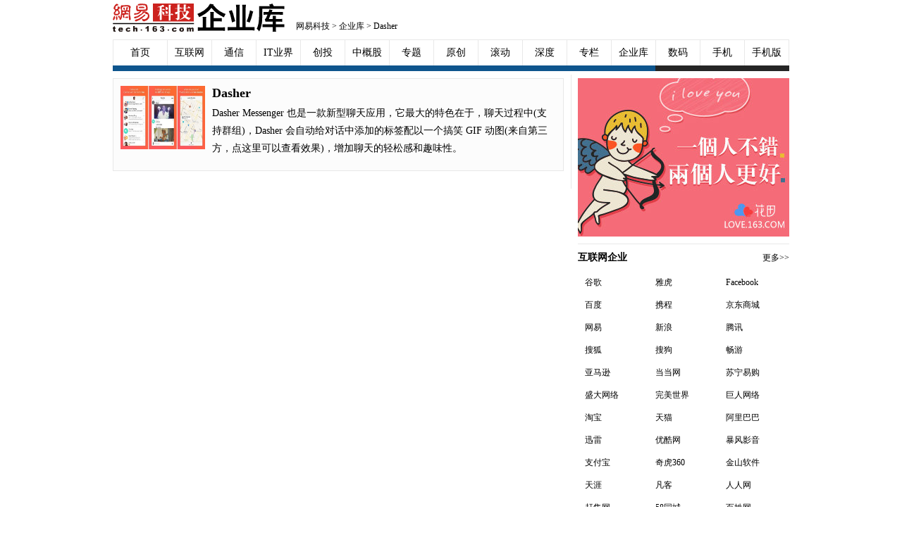

--- FILE ---
content_type: text/html; charset=utf-8
request_url: http://tech.163.com/special/dasher/
body_size: 9899
content:
<!DOCTYPE html PUBLIC "-//W3C//DTD XHTML 1.0 Transitional//EN" "http://www.w3.org/TR/xhtml1/DTD/xhtml1-transitional.dtd">
<html xmlns="http://www.w3.org/1999/xhtml">
<head>
	<title>Dasher Messenger|Dasher|聊天工具|聊天应用_企业库_网易科技</title>
	<meta name="keywords" content="Dasher Messenger|Dasher|新的聊天工具|聊天应用" />
	<meta name="description" content="Dasher Messenger 也是一款新型聊天应用，它最大的特色在于，聊天过程中(支持群组)，Dasher 会自动给对话中添加的标签配以一个搞笑 GIF 动图(来自第三方，点这里可以查看效果)，增加聊天的轻松感和趣味性。" />
<meta http-equiv="Content-Type" content="text/html; " />
<meta http-equiv="Content-Language" content="zh-CN" />
<meta name="robots" content="index, follow" />
<link rel="shortcut icon" href="favicon.ico" type="image/x-icon" />
<link rel="stylesheet" type="text/css" href="http://static.ws.126.net/pm/common/css/tech/kjqyk/base.css" />
<link rel="stylesheet" type="text/css" href="http://static.ws.126.net/pm/common/css/tech/kjqyk/list.css" />
<link rel="stylesheet" type="text/css" href="http://static.ws.126.net/pm/common/css/tech/kjqyk/news.css" />
<script src="http://ajax.googleapis.com/ajax/libs/jquery/1.8.2/jquery.min.js"></script>
<script src="http://static.ws.126.net/pm/common/js/tech/jquery.scrollTo-1.4.3.1-min.js"></script>
<script type="text/javascript">
	jQuery(document).ready(function($) {
		if(window.scrollY > 500) {
			$('#goToTop').css('display','block');
		}
		else
		{
			$('#goToTop').css('display','none');
		}
		$(window).scroll(function(){
			if(window.scrollY > 500) {
				$('#goToTop').css('display','block');
				$('#goToTop').fadeTo(5000, 1);
			}
			else {
				$('#goToTop').fadeOut(5000);
				$('#goToTop').css('display','none');
			}
		});
	});
</script>
<base target="_blank" />
</head>
<body>
<div id="top" class="container"> 
  <!-- navigator --> 
  <!-- global nav --> 
  <script>setTimeout(function(){if(document.body && document.body.innerHTML.length<170)document.location.href='http://tech.163.com/special/special.html'},50)</script> 
  <!-- global nav end -->
  <div class="channel">
    <h2> <a href="http://tech.163.com/"> <img height="40" width="244" alt="科技企业库_网易科技" src="http://static.ws.126.net/tech/2012/7/13/201207130838034d13c.png" /> </a> </h2>
    <h3> <a href="http://tech.163.com">网易科技</a> &gt; <a href="http://tech.163.com/company/">企业库</a> &gt; Dasher</h3>
  </div>
  <div class="channel_nav">
    <ul>
      <li><a href="http://tech.163.com/">首页</a></li>
      <li><a href="http://tech.163.com/internet/">互联网</a></li>
      <li><a href="http://tech.163.com/telecom/">通信</a></li>
      <li><a href="http://tech.163.com/it/">IT业界</a></li>
      <li><a href="http://tech.163.com/special/ntestmt/">创投</a></li>
      <li><a href="http://tech.163.com/cnstock/">中概股</a></li>
      <li><a href="http://tech.163.com/special/">专题</a></li>
      <li><a href="http://tech.163.com/special/0009rt/ycbd.html">原创</a></li>
      <li><a href="http://tech.163.com/latest/">滚动</a></li>
      <li><a href="http://tech.163.com/special/000925CD/Cover.html">深度</a></li>
      <li><a href="http://tech.163.com/special/column/">专栏</a></li>
      <li><a class="current" href="http://tech.163.com/company/">企业库</a></li>
      <li><a class="outer" href="http://digi.163.com/">数码</a></li>
      <li><a class="outer" href="http://mobile.163.com/">手机</a></li>
      <li><a class="outer" href="http://help.3g.163.com/">手机版</a></li>
    </ul>
    <div class="nav_blank"></div>
    <div class="nav_blank_right"></div>
  </div>
  <!-- navigator end -->
  <div class="area">
    <div class="colL">
      <div class="content_brief">
        <div class="company_logo">
        	          	<h1>
            	<img src="http://static.ws.126.net/tech/2014/7/9/201407091044305b8d3.jpg" alt="Dasher Messenger|Dasher|聊天工具|聊天应用" width="120" height="90" />
            	<span style="display:none">Dasher Messenger|Dasher|聊天工具|聊天应用</span>
            </h1>
       		        </div>
        <div class="brief">
        	<h2>Dasher</h2>
          <p>Dasher Messenger 也是一款新型聊天应用，它最大的特色在于，聊天过程中(支持群组)，Dasher 会自动给对话中添加的标签配以一个搞笑 GIF 动图(来自第三方，点这里可以查看效果)，增加聊天的轻松感和趣味性。</p>
        </div>
      </div>
            <div class="content"> 
        <!-- articles -->
        <div class="news">
          <ul>
                                  </ul>
        </div>
                <!-- articles end --> 
      </div>
    </div>
    <div class="colR">
        <style type="text/css">
.baike_ad1 {
    margin: 0 auto 10px;
    float: left;
    padding-bottom: 10px;
    display: block;
    width: 300px;
    border-bottom: solid 1px #E8E8E8;
    over-flow: hidden;
}
.baike_ad1 a {
    display: block;
    outline: none;
    border: none;
}
.baike_ad1 a img {
    width: 300px;
    height: 225px;
    border: none;
    outline: none;
}
</style>
<div id="baike_ad1" class="baike_ad1">
<a href="http://love.163.com/home?vendor=techqiyeku"><img src="http://static.ws.126.net/tech/2014/2/19/201402191816284a281.jpg" alt="来花田，谈恋爱" /></a>
</div>

    	<div class="techph">
        <h5 class="titlebar">
        	<span>互联网企业</span>
        	<span class="more"><a href="http://tech.163.com/company/">更多&gt;&gt;</a></span>
        </h5>
        <ul class="cplist">
                                              <li><a href="http://tech.163.com/company/google/">谷歌</a></li>
                          <li><a href="http://tech.163.com/company/yahoo/">雅虎</a></li>
                          <li><a href="http://tech.163.com/company/facebook/">Facebook</a></li>
                          <li><a href="http://tech.163.com/company/baidu/">百度</a></li>
                          <li><a href="http://tech.163.com/company/ctrip/">携程</a></li>
                          <li><a href="http://tech.163.com/company/360buy/">京东商城</a></li>
                          <li><a href="http://tech.163.com/company/netease/">网易</a></li>
                          <li><a href="http://tech.163.com/company/sina/">新浪</a></li>
                          <li><a href="http://tech.163.com/company/tencent/">腾讯</a></li>
                          <li><a href="http://tech.163.com/company/sohu/">搜狐</a></li>
                          <li><a href="http://tech.163.com/company/sogou/">搜狗</a></li>
                          <li><a href="http://tech.163.com/company/changyou/">畅游</a></li>
                          <li><a href="http://tech.163.com/company/amazon/">亚马逊</a></li>
                          <li><a href="http://tech.163.com/company/dangdang/">当当网</a></li>
                          <li><a href="http://tech.163.com/company/egou/">苏宁易购</a></li>
                          <li><a href="http://tech.163.com/company/snda/">盛大网络</a></li>
                          <li><a href="http://tech.163.com/company/wanmei/">完美世界</a></li>
                          <li><a href="http://tech.163.com/company/giant/">巨人网络</a></li>
                          <li><a href="http://tech.163.com/company/taobao/">淘宝</a></li>
                          <li><a href="http://tech.163.com/company/tmall/">天猫</a></li>
                          <li><a href="http://tech.163.com/company/alibaba/">阿里巴巴</a></li>
                          <li><a href="http://tech.163.com/company/xunlei/">迅雷</a></li>
                          <li><a href="http://tech.163.com/company/youku/">优酷网</a></li>
                          <li><a href="http://tech.163.com/company/baofeng/">暴风影音</a></li>
                          <li><a href="http://tech.163.com/company/alipay/">支付宝</a></li>
                          <li><a href="http://tech.163.com/company/360/">奇虎360</a></li>
                          <li><a href="http://tech.163.com/company/kingsoft/">金山软件</a></li>
                          <li><a href="http://tech.163.com/company/tianya/">天涯</a></li>
                          <li><a href="http://tech.163.com/company/vancl/">凡客</a></li>
                          <li><a href="http://tech.163.com/company/renren/">人人网</a></li>
                          <li><a href="http://tech.163.com/company/ganji/">赶集网</a></li>
                          <li><a href="http://tech.163.com/company/58/">58同城</a></li>
                          <li><a href="http://tech.163.com/company/baixing/">百姓网</a></li>
                          <li><a href="http://tech.163.com/company/zhaopin/">智联招聘</a></li>
                          <li><a href="http://tech.163.com/company/51job/">前程无忧</a></li>
                          <li><a href="http://tech.163.com/company/chinahr/">中华英才网</a></li>
                          <li><a href="http://tech.163.com/company/sfexpress/">顺丰</a></li>
                          <li><a href="http://tech.163.com/company/neworiental/">新东方</a></li>
                          <li><a href="http://tech.163.com/company/focusmedia/">分众传媒</a></li>
                          <li><a href="http://tech.163.com/company/twitter/">Twitter</a></li>
                          <li><a href="http://tech.163.com/company/groupon/">Groupon</a></li>
                          <li><a href="http://tech.163.com/company/ab/">动视暴雪</a></li>
                              </ul>
      </div>
      <div class="techph">
        <h5 class="titlebar">
        	<span>通信企业</span>
        	<span class="more"><a href="http://tech.163.com/company/">更多&gt;&gt;</a></span>
        </h5>
        <ul class="cplist">
                                              <li><a href="http://tech.163.com/company/10086/">中国移动</a></li>
                          <li><a href="http://tech.163.com/company/chinaunicom/">中国联通</a></li>
                          <li><a href="http://tech.163.com/company/chinatelecom/">中国电信</a></li>
                          <li><a href="http://tech.163.com/company/cisco/">思科</a></li>
                          <li><a href="http://tech.163.com/company/huawei/">华为</a></li>
                          <li><a href="http://tech.163.com/company/zte/">中兴通讯</a></li>
                          <li><a href="http://tech.163.com/company/htc/">HTC</a></li>
                          <li><a href="http://tech.163.com/company/nokia/">诺基亚</a></li>
                          <li><a href="http://tech.163.com/company/motorola/">摩托罗拉</a></li>
                          <li><a href="http://tech.163.com/company/rim/">RIM</a></li>
                          <li><a href="http://tech.163.com/company/meizu/">魅族</a></li>
                          <li><a href="http://tech.163.com/company/xiaomi/">小米科技</a></li>
                          <li><a href="http://tech.163.com/company/qualcomm/">高通</a></li>
                          <li><a href="http://tech.163.com/company/spreadtrum/">展讯通信</a></li>
                          <li><a href="http://tech.163.com/company/ericsson/">爱立信</a></li>
                          <li><a href="http://tech.163.com/company/nq/">网秦</a></li>
                          <li><a href="http://tech.163.com/company/bestv/">百视通</a></li>
                          <li><a href="http://tech.163.com/company/mtk/">联发科</a></li>
                              </ul>
      </div>
      <div class="techph">
        <h5 class="titlebar">
        	<span>IT企业</span>
        	<span class="more"><a href="http://tech.163.com/company/">更多&gt;&gt;</a></span>
        </h5>
        <ul class="cplist">
                                              <li><a href="http://tech.163.com/company/apple/">苹果</a></li>
                          <li><a href="http://tech.163.com/company/microsoft/">微软</a></li>
                          <li><a href="http://tech.163.com/company/intel/">英特尔</a></li>
                          <li><a href="http://tech.163.com/company/sony/">索尼</a></li>
                          <li><a href="http://tech.163.com/company/panasonic/">松下</a></li>
                          <li><a href="http://tech.163.com/company/samsung/">三星电子</a></li>
                          <li><a href="http://tech.163.com/company/ibm/">IBM</a></li>
                          <li><a href="http://tech.163.com/company/amd/">AMD</a></li>
                          <li><a href="http://tech.163.com/company/oracle/">甲骨文</a></li>
                          <li><a href="http://tech.163.com/company/lenovo/">联想</a></li>
                          <li><a href="http://tech.163.com/company/hp/">惠普</a></li>
                          <li><a href="http://tech.163.com/company/dell/">戴尔</a></li>
                          <li><a href="http://tech.163.com/company/acer/">宏碁</a></li>
                          <li><a href="http://tech.163.com/company/asus/">华硕</a></li>
                          <li><a href="http://tech.163.com/company/sharp/">夏普</a></li>
                          <li><a href="http://tech.163.com/company/foxconn/">富士康</a></li>
                          <li><a href="http://tech.163.com/company/suning/">苏宁电器</a></li>
                          <li><a href="http://tech.163.com/company/gome/">国美电器</a></li>
                          <li><a href="http://tech.163.com/company/haier/">海尔</a></li>
                          <li><a href="http://tech.163.com/company/midea/">美的</a></li>
                          <li><a href="http://tech.163.com/company/gree/">格力</a></li>
                          <li><a href="http://tech.163.com/company/hanwang/">汉王</a></li>
                          <li><a href="http://tech.163.com/company/skyworth/">创维</a></li>
                          <li><a href="http://tech.163.com/company/tcl/">TCL集团</a></li>
                          <li><a href="http://tech.163.com/company/lg/">LG集团</a></li>
                          <li><a href="http://tech.163.com/company/kodak/">柯达</a></li>
                          <li><a href="http://tech.163.com/company/canon/">佳能</a></li>
                              </ul>
      </div>
      <div class="techph">
        <h5 class="titlebar">
        	<span>知名产品</span>
        	<span class="more"><a href="http://tech.163.com/company/">更多&gt;&gt;</a></span>
        </h5>
        <ul class="cplist">
                                              <li><a href="http://tech.163.com/company/iphone5/">iPhone5</a></li>
                          <li><a href="http://tech.163.com/company/ios/">iOS</a></li>
                          <li><a href="http://tech.163.com/company/ipad/">iPad</a></li>
                          <li><a href="http://tech.163.com/company/iphone/">iPhone</a></li>
                          <li><a href="http://tech.163.com/company/appleskin/">苹果皮</a></li>
                          <li><a href="http://tech.163.com/company/android/">Android操作系统</a></li>
                          <li><a href="http://tech.163.com/company/glass/">谷歌眼镜</a></li>
                          <li><a href="http://tech.163.com/company/wp/">WP</a></li>
                          <li><a href="http://tech.163.com/company/office/">Office</a></li>
                          <li><a href="http://tech.163.com/company/windows/">Windows</a></li>
                          <li><a href="http://tech.163.com/company/xbox/">XBOX</a></li>
                          <li><a href="http://tech.163.com/company/3ds/">3DS</a></li>
                          <li><a href="http://tech.163.com/company/ps/">PlayStation</a></li>
                          <li><a href="http://tech.163.com/company/3g/">3G手机</a></li>
                          <li><a href="http://tech.163.com/company/360ttc/">360特供机</a></li>
                          <li><a href="http://tech.163.com/company/smartphone/">智能手机</a></li>
                          <li><a href="http://tech.163.com/company/kindle/">Kindle</a></li>
                          <li><a href="http://tech.163.com/company/ultrabook/">超极本</a></li>
                          <li><a href="http://tech.163.com/company/tablet/">平板电脑</a></li>
                          <li><a href="http://tech.163.com/company/weixin/">微信</a></li>
                          <li><a href="http://tech.163.com/company/feixin/">飞信</a></li>
                              </ul>
      </div>
      <div class="techph">
        <h5 class="titlebar"><span>科技新闻点击排行榜</span></h5>
        <ul class="periodlist">
                     <li  class="other" ><em>1</em><a href="http://tech.163.com/18/0110/07/D7P9T9FR00097U7R.html">让贾跃亭“倾家荡产”的FF91到底是个什么体验？</a>
          </li>
           <li  class="other" ><em>2</em><a href="http://tech.163.com/18/0111/01/D7R6JFOJ000998DO.html">三星宣布2月MWC发布Galaxy S9，折叠手机推迟到</a>
          </li>
           <li  class="other" ><em>3</em><a href="http://tech.163.com/18/0111/05/D7RL2FI500097U81.html">霍金：谁否定全球变暖，我花钱送他去金星看看</a>
          </li>
           <li ><em>4</em><a href="http://tech.163.com/18/0111/08/D7RSNJUU00097U7S.html">苹果大股东巴菲特：尽管库克劝我，可我不用iPho</a>
          </li>
           <li ><em>5</em><a href="http://tech.163.com/18/0111/03/D7RBQ1T4000998DN.html">陆奇：百度是中国的谷歌，AI纪元需要5G加速 </a>
          </li>
           <li ><em>6</em><a href="http://tech.163.com/18/0111/08/D7RVMSHF00099246.html">早报|巴菲特看衰比特币 iPhone X销量在华持续增</a>
          </li>
           <li ><em>7</em><a href="http://tech.163.com/18/0111/09/D7S0SC5D00097U7S.html">苹果iPhone再次爆炸 西班牙零售店人群紧急疏散</a>
          </li>
           <li ><em>8</em><a href="http://tech.163.com/18/0111/04/D7RFP20I000998DD.html">无人驾驶何时摆脱人类司机？最快今年</a>
          </li>
           <li ><em>9</em><a href="http://tech.163.com/18/0111/04/D7RGGFKI00097U81.html">努力多年，人类有望在2018年首次"看到"黑洞真容</a>
          </li>
           <li ><em>10</em><a href="http://tech.163.com/18/0111/07/D7RSBPK300097U7R.html">独家|对话张昭：2017年乐视影业很幸运</a>
          </li>
                  </ul>
      </div>
      <div class="techph">
        <h5 class="titlebar"><span>科技图集排行榜</span></h5>
        <ul class="periodlist">
                     <li  class="other" ><em>1</em><a href="http://tech.163.com/photoview/0AI20009/16233.html" alt="外媒评CES 2018目前为止最好玩有趣的新产品">外媒评CES 2018目前为止最好玩有趣的新产品</a>
          </li>
           <li  class="other" ><em>2</em><a href="http://tech.163.com/photoview/0AI20009/16238.html" alt="CES 2018第二天，网易科技带你逛汽车展馆">CES 2018第二天，网易科技带你逛汽车展馆</a>
          </li>
           <li  class="other" ><em>3</em><a href="http://tech.163.com/photoview/0AI20009/16231.html" alt="CES 2018第一天，网易科技带你逛展台">CES 2018第一天，网易科技带你逛展台</a>
          </li>
           <li ><em>4</em><a href="http://tech.163.com/photoview/0AI20009/16232.html" alt="网易小编CES上独家体验首发特斯拉Model 3">网易小编CES上独家体验首发特斯拉Model 3</a>
          </li>
           <li ><em>5</em><a href="http://tech.163.com/photoview/0AI20009/16234.html" alt="组图：2018年CES展会最可预见的7大科技趋势">组图：2018年CES展会最可预见的7大科技趋势</a>
          </li>
           <li ><em>6</em><a href="http://tech.163.com/photoview/0AI20009/16229.html" alt="网易科技独家试乘贾跃亭FF 91精彩图集">网易科技独家试乘贾跃亭FF 91精彩图集</a>
          </li>
           <li ><em>7</em><a href="http://tech.163.com/photoview/0AI20009/16230.html" alt="小编已到拉斯维加斯，开始前方探馆">小编已到拉斯维加斯，开始前方探馆</a>
          </li>
           <li ><em>8</em><a href="http://tech.163.com/photoview/0AI20009/16162.html" alt="马云和赵薇只见了十面？别闹，至少十二次">马云和赵薇只见了十面？别闹，至少十二次</a>
          </li>
           <li ><em>9</em><a href="http://tech.163.com/photoview/0AI20009/11923.html" alt="盘点世界上最有趣的创意住宅">盘点世界上最有趣的创意住宅</a>
          </li>
           <li ><em>10</em><a href="http://tech.163.com/photoview/0AI20009/11925.html" alt="盘点十大最怪异联网智能设备">盘点十大最怪异联网智能设备</a>
          </li>
                  </ul>
      </div>
      <div class="techph">
        <h5 class="titlebar"><span>最新科技新闻</span></h5>
        <ul class="periodlist" style="list-style:circle">
                                        <li style="background: url(http://static.ws.126.net/finance/img09/sy1215/bg_n.png) no-repeat scroll -367px -484px transparent;clear: both;line-height: 21px;padding-left: 9px;"><a href="http://tech.163.com/18/0111/13/D7SEMHFD00097U7R.html">商务部回应蚂蚁金服并购受阻：有关国家设置玻璃</a></li>
                    <li style="background: url(http://static.ws.126.net/finance/img09/sy1215/bg_n.png) no-repeat scroll -367px -484px transparent;clear: both;line-height: 21px;padding-left: 9px;"><a href="http://tech.163.com/18/0111/13/D7SEE98U00097U7R.html">易到：调整为三大车型 全国接入出租车</a></li>
                    <li style="background: url(http://static.ws.126.net/finance/img09/sy1215/bg_n.png) no-repeat scroll -367px -484px transparent;clear: both;line-height: 21px;padding-left: 9px;"><a href="http://tech.163.com/18/0111/13/D7SE2V6900097U7R.html">乐视大厦再遭围堵 供应商为还债抵押房车</a></li>
                    <li style="background: url(http://static.ws.126.net/finance/img09/sy1215/bg_n.png) no-repeat scroll -367px -484px transparent;clear: both;line-height: 21px;padding-left: 9px;"><a href="http://tech.163.com/18/0111/11/D7S9QCTJ00097U7S.html">华为诉三星侵犯知识产权案一审宣判：华为胜诉</a></li>
                    <li style="background: url(http://static.ws.126.net/finance/img09/sy1215/bg_n.png) no-repeat scroll -367px -484px transparent;clear: both;line-height: 21px;padding-left: 9px;"><a href="http://tech.163.com/18/0111/11/D7S8THBE00097U7T.html">俄国防部计算机或转用国产操作系统:加强网络安</a></li>
                    <li style="background: url(http://static.ws.126.net/finance/img09/sy1215/bg_n.png) no-repeat scroll -367px -484px transparent;clear: both;line-height: 21px;padding-left: 9px;"><a href="http://tech.163.com/18/0111/11/D7S8QN3M00097U7R.html">即将上线，滴滴出行已在墨西哥招聘员工和司机</a></li>
                    <li style="background: url(http://static.ws.126.net/finance/img09/sy1215/bg_n.png) no-repeat scroll -367px -484px transparent;clear: both;line-height: 21px;padding-left: 9px;"><a href="http://tech.163.com/18/0111/11/D7S8B61600097U7S.html">韩150名消费者集体告苹果，要求赔偿每人220万韩</a></li>
                    <li style="background: url(http://static.ws.126.net/finance/img09/sy1215/bg_n.png) no-repeat scroll -367px -484px transparent;clear: both;line-height: 21px;padding-left: 9px;"><a href="http://tech.163.com/18/0111/11/D7S7R4HT00097U7T.html">CES新产品众多，可有媒体吐槽很多是可有可无的</a></li>
                    <li style="background: url(http://static.ws.126.net/finance/img09/sy1215/bg_n.png) no-repeat scroll -367px -484px transparent;clear: both;line-height: 21px;padding-left: 9px;"><a href="http://tech.163.com/18/0111/10/D7S6QOBR00097U7S.html">苹果手机单台利润高达151美元，是国产品牌近14</a></li>
                    <li style="background: url(http://static.ws.126.net/finance/img09/sy1215/bg_n.png) no-repeat scroll -367px -484px transparent;clear: both;line-height: 21px;padding-left: 9px;"><a href="http://tech.163.com/18/0111/10/D7S5T36900097U7S.html">华为员工东莞住房精装修每平8500元 10年后能上</a></li>
                  </ul>
      </div>
    </div>
  </div>
  <!-- foot navigator -->
  <div class="channel_end"> <span class="channel_end_link"> <a class="firstNode" href="http://www.163.com/" rel="nofollow">网易首页</a> - <a href="http://news.163.com/" rel="nofollow">新闻</a> - <a href="http://sports.163.com/" rel="nofollow">体育</a> - <a href="http://ent.163.com/" rel="nofollow">娱乐</a> - <a href="http://money.163.com/" rel="nofollow">财经</a> - <a href="http://auto.163.com/" rel="nofollow">汽车</a> - <a href="http://tech.163.com" rel="nofollow">科技</a> - <a href="http://digi.163.com/" rel="nofollow">数码</a> - <a href="http://mobile.163.com/" rel="nofollow">手机</a> - <a href="http://lady.163.com/" rel="nofollow">女人</a> - <a href="http://house.163.com/" rel="nofollow">房产</a> - <a href="http://game.163.com/" rel="nofollow">游戏</a> - <a href="http://book.163.com/" rel="nofollow">读书</a> - <a href="http://edu.163.com/" rel="nofollow">教育</a> - <a href="http://travel.163.com/" rel="nofollow">旅游</a> - <a href="http://bbs.163.com/" rel="nofollow">论坛</a> - <a href="http://v.163.com/" rel="nofollow">视频</a> - <a href="http://blog.163.com/blogs/" rel="nofollow">博客</a> - <a href="http://t.163.com/" rel="nofollow">微博</a> - <a href="http://help.3g.163.com/" rel="nofollow">手机版</a> </span> <span class="channel_end_top"> <a href="#top" target="_self" rel="nofollow">返回顶部&uarr;</a> </span> </div>
  <!-- foot navigator end -->
  <div class="foot">
    <div class="text"> <a rel="nofollow" href="http://tech.163.com/special/d/00091M9L/draftad1.html">主编信箱</a> <a rel="nofollow" href="http://tech.163.com/special/d/00091M9L/draftad1.html">频道热线电话</a> <a rel="nofollow" href="http://t.163.com/zt/feedback">意见反馈</a> <a href="http://tech.163.com/sitemap.html">频道站点地图</a> <a href="http://tech.163.com/sitemap.xml">(XML)</a> </div>
    <a rel="nofollow" href="http://corp.163.com/">About NetEase</a> - <a rel="nofollow" href="http://gb.corp.163.com/gb/about/overview.html">公司简介</a> - <a rel="nofollow" href="http://gb.corp.163.com/gb/contactus.html">联系方法</a> - <a rel="nofollow" href="http://corp.163.com/gb/job/job.html">招聘信息</a> - <a rel="nofollow" href="http://help.163.com/">客户服务</a> - <a rel="nofollow" href="http://gb.corp.163.com/gb/legal.html">隐私政策</a> - <a rel="nofollow" href="http://emarketing.biz.163.com/">网络营销</a> - <a rel="nofollow" href="http://sitemap.163.com/">网站地图</a> <br />
    网易公司版权所有 <br />
    <span class="cRed">&copy;1997-2012</span>
    <div id="goToTop" style="left: 1189.5px;"><a onclick="jQuery.scrollTo('#top',800)">回到顶部</a></div>
  </div>  
</div>
<!-- JiaThis Button BEGIN -->
<script type="text/javascript" >
var jiathis_config={
  siteNum:6,
  sm:"qzone,tsina,tqq,renren,douban,t163",
  summary:"",
  boldNum:0,
  showClose:false,
  hideMore:true
}
</script>
<script type="text/javascript" src="http://v3.jiathis.com/code_mini/jiathis_r.js?btn=r3.gif&move=0" charset="utf-8"></script>
<!-- JiaThis Button END -->
<script>!function(n){function t(){}function i(){var n=Math.round((+new Date-A)/1e3);return 0>n?0:n}function e(n){var t=n.className,i=l(n),e={script:1,style:1,link:1,img:1,hr:1,br:1},a=!0;return e[i]?a=!1:/blank\d/.test(t)&&(a=!1),a}function a(t){g||(v&&window._ntes_sendInfo?(n.each(b,function(n,t){u(t)}),g=!0):b.push(t)),g&&u(t)}function r(n){return 10>n?n.toString():n>62?"z":String.fromCharCode(n+(36>n?55:61))}function o(n,t){if(!t)return n;var i=n.length-1,e=n.charCodeAt(i);return 58>e?e-=48:91>e?e-=55:123>e&&(e-=61),n.substr(0,i)+r(e+t)}function c(n,t,i){t&&t.setAttribute((i?"_":"")+"jcid",n)}function f(n){if(n){var t=this.getAttribute("href")||"";m++;var e="/ntes_p?"+p+"&_nct="+i()+"&_nah="+escape(t)+"&_nat={id}_"+n;a(e)}}function u(n){_ntes_sendInfo("jc",_ntes_src_addr+n.replace("{id}",v))}function s(n,t,i){for(var e=0,a={a:1,area:1};!a[l(n)]&&!(i=n.getAttribute("_jcid"));)if(n=n.parentNode,!n.tagName||e++>5)return;var r=n;if(!i)for(;n&&n!=t&&!(i=n.getAttribute("jcid"));)n=n.parentNode;r&&i&&f.call(r,i)}function l(n){return n.tagName.toLowerCase()}function d(t,i,e){if("iframe"!=l(t))i(t,e);else{var a,r=h(t),o=function(){if("function"==typeof a&&a.call(this),r=h(t)){var o=r.body;n(o).addEvent("click",function(n){var t=n.target;s(t,o)}),i(o,e)}};r&&/^http/.test(r.location.href)?o():t.attachEvent?t.attachEvent("onload",o):(a=t.onload,t.onload=o)}}function h(n){var t;try{t=n.contentDocument}catch(i){}if(!t&&n.contentWindow){try{var e=n.contentWindow.document;"object"==typeof e&&(t=e)}catch(i){}if(!t)return null}var a=1;try{t.location&&(a=0)}catch(i){}return a?null:t}var v,_,p="_nacc=siteclick&_npurl="+escape(document.URL),m=0,g=!1,b=[],y=document.body,w=n(window),E=window.performance,A=E&&E.timing?E.timing.connectStart:+new Date,j=[function(n,t,i){c(n+r(i.start||1),t,i.all)},function(t,i,e){var a=e.start||1;n("a",i).each(function(n,i){c(t+r(a++),i)})},function(t,i,a){for(var o=1,f=a.level||1,u=[i],s=0;f>s;s++){var d=[];n.each(u,function(t,i){var a=0;"a"==l(i)||/ntes-nav-select/.test(i.className)||n.each(i.children,function(n,t){e(t)&&(d.push(t),a++)}),a||d.push(i)}),u=d}n.each(u,function(n,i){c(t+r(o++),i)})},function(t,i){var e=n(">form",i);e[0]&&e.addEvent("submit",function(){f.call(this,t+"1")})},function(t,i,e){var a=n(e.h,i),o=n(e.b,i);if(a&&o){var f=e.step||10,u=2;c(t+"1",i),a.each(function(n,i){c(t+r(u+n*f),i)}),o.each(function(n,i){c(t+r(u+n*f+1),i)})}},function(t,i,a){var o=a.union||"",f={};if(/^[\s\d,]+$/.test(o)){var u=0;n.each(o.split(/\s*,\s*/),function(n,t){if(t=parseInt(t))for(var i=0;t>i;i++)f[u++]=n})}var s=2;c(t+"1",i);var l=parseInt(a.step)||10,d=n(a.h,i);if(d&&h){n.each(d,function(n,i){c(t+r(n*l+s),i)});var h=n(a.b,i);n.each(h,function(i,a){var o=i*l+s+1,u=a.children;if(0==u.length)u=[a];else for(;1==u.length;)u=u[0].children;var d=0;n.each(u,function(n,i){e(i)&&("undefined"!=typeof f[n]&&(d=f[n]),c(t+r(o+d),i),d++)})})}}];t.prototype={init:function(t,e){t&&5==t.length&&(v=t),_||(_=Math.random()<(e||.1),_&&(n("body").addEvent("click",function(n){s(n.target,y)}),n.ready(function(){function n(){t&&(a("/ntes_u?"+t+"&_nct="+i()+"&_mcn="+m+e),t=0)}var t=p+"&_nch={id}",e="",r="&_msl="+i();w.addEvent("load",function(){e="&_msl="+i()}),a("/ntes_u?"+t+r),w.addEvent("beforeunload",n);var o=navigator.userAgent.toLowerCase();!/compatible/.test(o)&&/firefox/.test(o)&&w.addEvent("unload",n)}),this.retain&&this.area(y,this.retain)))},area:function(t,i){var e=this,a=function(n,t){e.area(n,t)};for(var r in i){var o=i[r],c=0;/(.*?)\*$/.test(r)&&(r=RegExp.$1,c=1);var f=r?/^#/.test(r)?n(r):n(r,t):[t];n.util.isArray(f)||(f=[f]);for(var u=0;u<f.length;u++){var s=c?o[0]:o[u];if(s&&f[u])if(s.i)for(var l=s.s||1,h=0;l>h;h++)s.j=h,this.zone(f[u+h],s);else d(f[u],a,s)}}},zone:function(t,i){var e=o(i.i,i.j),a=j[i.f||0],r=i.p||{};t&&a&&(r.dyn?n(t).addEvent("mouseover",function(){for(var n,i=t.children[0];i&&(n=i.children[0]);)i=n;i&&!i.getAttribute("jdyn")&&(a(e,t,r),i.setAttribute("jdyn",1))}):d(t,function(n){a(e,n,r)}))},batch:function(n){_?this.area(y,n):this.retain=n}},window._aCM=new t}(NTES),function(){_aCM.init("kjp02"),setTimeout(function(){_aCM.batch({">.jiathis_style":[{"":[{"":[{i:"111"}]}]},{"":[{"":[{i:"211"}]}]}],".NTES-nav":[{">.nav-link":[{"":[{i:"311",f:1,p:{dyn:1}}]}],">.rightCon":[{"":[{i:"321"}]}],">.NTES-nav-rss":[{"":[{i:"331"}]}]}],".channel":[{">h2":[{"":[{i:"411",f:1}]}],">h3":[{"":[{i:"421",f:1}]}]}],".channel_nav":[{"":[{"":[{i:"511",f:1}]}]}],".area":[{".submenu":[{li:[{i:"611",s:4}]}],".content":[{li:[{i:"621"},{i:"623"},{i:"625"},{i:"627"},{i:"629"},{i:"62B"},{i:"62D"},{i:"62F"},{i:"62H"},{i:"62J"},{i:"62L"},{i:"62N"},{i:"62P"},{i:"62R"},{i:"62T"}],".f_center":[0,{i:"622"}],"ul>p":[0,0,0,0,{i:"624"},0,0,{i:"626"},0,{i:"628"},0,{i:"62A"},0,0,{i:"62C"},0,0,{i:"62E"},0,{i:"62G"},0,{i:"62I"},0,0,{i:"62K"},0,0,0,{i:"62M"},0,0,{i:"62O"},0,{i:"62Q"},0,0,{i:"62S"},0,{i:"62U"}],">.pages":[{i:"62V",f:1}]}],"#baike_ad1":[{"":[{i:"631",f:1}]}],".techph":[{".more":[{i:"641",f:1}],li:[{i:"642",s:42}]},{".more":[{i:"651",f:1}],li:[{i:"652",s:18}]},{".more":[{i:"661",f:1}],li:[{i:"662",s:27}]},{".more":[{i:"671",f:1}],li:[{i:"672",s:21}]},{".other":[{i:"681",s:3}],li:[0,0,0,{i:"684"},{i:"685"},{i:"686"},{i:"687"},{i:"688"},{i:"689"},{i:"68A"}]},{".other":[{i:"691",s:3}],li:[0,0,0,{i:"694"},{i:"695"},{i:"696"},{i:"697"},{i:"698"},{i:"699"},{i:"69A"}]},{li:[{i:"6A1",s:10}]}]}],".channel_end":[{">.channel_end_link":[{"":[{i:"711",f:1}]}],">.channel_end_top":[{"":[{i:"721",f:1}]}]}],".foot":[{"":[{"":[{i:"811",f:1}]}]}]})},50)}();</script>

<!-- START WRating v1.0 --> 
<script type="text/javascript" src="http://163.wrating.com/a1.js"></script> 
<script type="text/javascript">
	var vjAcc = "860010-0508010000";
	var wrUrl = "http://163.wrating.com/";
	vjTrack("");
</script>
<noscript>
<img alt="" src="http://163.wrating.com/a.gif?a=&amp;c=860010-0508010000" width="1" height="1" />
</noscript>
<!-- END WRating v1.0 --> 
<script src="http://analytics.163.com/ntes.js" type="text/javascript" language="JavaScript"></script> 
<script language="JavaScript" type="text/javascript">
	_ntes_nacc = "tech"; //站点ID。
	neteaseTracker();
</script>
</body>
</html>


--- FILE ---
content_type: text/css
request_url: http://static.ws.126.net/pm/common/css/tech/kjqyk/base.css
body_size: 968
content:
@charset "utf-8";

body, div, dl, dt, dd, ul, ol, li, h1, h2, h3, h4, h5, h6, pre, form, fieldset, input, textarea, blockquote {
    margin: 0 auto;
    padding: 0;
}

body {
    background: none repeat scroll 0 0 #FFFFFF;
    font-family: "Microsoft YaHei", "SimSun", serif, Arial;
    font-size: 12px;
    text-align: center;
	color: #000000;
}

a {
	border: 0 none;
	outline: 0 none;
	text-decoration: none;
	color: #000000;
}

img {
	border: 0 none;
	outline: 0 none;
}

a:hover {
	color: #BA2636;
}

.NTES-nav .left {
	float: left;
}

.NTES-nav span.link-item-more {
	z-index: 99;
}

.NTES-nav .left a {
	color: #2B2B2B;
	font-family: "Microsoft YaHei", "SimSun", serif, Arial;
}

.container {
	position: relative;
	width: 960px;
}

.channel {
	position: relative;
	float: left;
	width: 100%;
	padding: 5px 0;
}

.channel h1 {
	width:244px;
	height:40px;
	float: left;
}

.channel h2 {
	float: left;
    font-size: 12px;
    font-weight: normal;
    margin: 24px 0 0 16px;
}

.channel_nav {
	width: 100%;
	position: relative;
	float: left;
	padding: 5px 0;
}

.channel_nav ul {
	width: 100%;
	overflow: hidden;
	margin: 0 auto;
}

.channel_nav ul li {
	display: inline;
}

.channel_nav ul li a {
	height: 36px;
	width: 62px;
	border-top: solid 1px #E8E8E8;
	border-right: solid 1px #E8E8E8;
	list-style: none;
	float: left;
	display: block;
	line-height: 36px;
	font-size: 14px;
}

.channel_nav ul li:first-child a {
	border-left: solid 1px #E8E8E8;
	width: 76px;
}

.channel_nav ul li a:hover, .channel_nav ul li a.current:hover {
	background: none top left scroll no-repeat #0E558D;
	color: #FFFFFF;
}

.channel_nav ul li a.current {
	background: url("http://img1.cache.netease.com/pm/common/image/tech/kjqyk/nav.png") no-repeat scroll center bottom transparent;
}

.channel_nav ul li a.outer:hover {
	background: none top left scroll no-repeat #252525;
	color: #FFFFFF;
}

.channel_nav .nav_blank {
	background: none top left scroll no-repeat #0E558D;
	height: 8px;
	width: 770px;
	float: left;
}

.channel_nav .nav_blank_right {
	background: none no-repeat scroll left top #252525;
    float: left;
    height: 8px;
    width: 190px;
}

.channel_end {
	background: none top left scroll no-repeat #F1F1F1;
	width: 100%;
	height: 42px;
	line-height: 42px;
	position: relative;
	float: left;
	margin-top: 5px;
}

.channel_end_top {
	border-left: solid 1px #8C8C8C;
	padding: 0 12px;
	margin-left: 12px;
	height: 32px;
	line-height: 32px;
	display: inline-block;
}

.foot {
	background: none top left scroll no-repeat #333333;
	width: 100%;
	padding: 15px 0;
	color: #FFFFFF;
	line-height: 25px;
	position: relative;
	float: left;
}

.foot a {
	color: #FFFFFF;
}

.foot a:hover {
	color: #BA2636;
}

--- FILE ---
content_type: text/css
request_url: http://static.ws.126.net/pm/common/css/tech/kjqyk/list.css
body_size: 899
content:
@charset "utf-8";

.area {
	width: 100%;
	position: relative;
	float: left;
	clear: both;
}

.colL {
	float: left;
	width: 650px;
	height: 100%;
	border-right: solid 1px #E8E8E8;
	padding: 5px 0;
}

.colR {
	float: right;
	width: 300px;
	height: 100%;
	padding: 5px 0;
}

.content_nav {
	background-color: #FCFCFC;
    float: left;
    padding: 5px 10px;
    position: relative;
}

.content_nav ul {
	width: 100%;
	overflow: hidden;
	margin: 0 auto;
}

.content_nav ul li {
	display: inline;
	overflow: hidden;
}

.content_nav ul li a {
	background: none repeat scroll 0 0 #FCFCFC;
    border-left: 1px solid #E8E8E8;
    display: block;
    float: left;
    font-size: 14px;
    height: 28px;
    line-height: 28px;
    list-style: none outside none;
    width: 23px;
}

.content_nav ul li:first-child a {
	border-left: 0 none;
}

.content {
	width: 100%;
	position: relative;
	float: left;
}

.content .loader {
	position: relative;
	padding: 10px 0;
}

.content .loader img {
	border: 0 none;
	outline: 0 none;
}

.content .loader span {
	padding-top: 16px;
	display: block;
}

.content .origin {
	background: none repeat scroll 0 0 #FCFCFC;
    float: left;
    padding: 10px 0;
    position: relative;
    text-align: left;
    width: 100%;
}

.content .origin ul {
	margin: 0 auto;
    overflow: hidden;
    width: 100%;
}

.content .origin ul li {
	display: inline-block;
    float: left;
    height: 36px;
    line-height: 36px;
    list-style: none outside none;
    padding-left: 10px;
    width: 100px;
	overflow: hidden;
}

.content .origin ul li a {
	border: 0 none;
    color: #000000;
    outline: 0 none;
    text-decoration: none;
}

.content .origin ul li a:hover {
	color: #BA2636;
}

.link {
	position: relative;
	float: left;
	width: 99%;
	padding: 5px 0;
	border-top: dotted 1px #E8E8E8;
}

.link:first-child {
	border: 0 none;
}

.link .link_alpha {
	float: left;
	width: 60px;
	text-align: center;
	padding: 10px 0;
	height: 100%;
	font-size: 18px;
	font-family: "Lucida Handwriting", Verdana, Arial;
	color: #333333;
}

.link .link_content {
	float: right;
	width: 560px;
	text-align: left;
	background: none repeat scroll 0 0 #FCFCFC;
	padding: 0 10px;
}

.link .link_content ul {
	width: 100%;
	overflow: hidden;
	margin: 0 auto;
}

.link .link_content ul li {
	display: inline-block;
	height: 36px;
	width: 100px;
	list-style: none;
	float: left;
	line-height: 36px;
	padding-left: 10px;
	overflow: hidden;
}

.link .link_content ul li a:hover {
	color: #BA2636;
}

.techph {
	position: relative;
	float: left;
    text-align: left;
	padding-bottom: 10px;
}

.techph ul {
	width: 100%;
	overflow: hidden;
	margin: 0 auto;
}

.techph ul li {
	display: inline-block;
	height: 25px;
	list-style: none;
	float: left;
	line-height: 25px;
	padding-left: 10px;
    width: 100%;
	overflow: hidden;
}

.techph ul li em {
	background: none repeat scroll 0 0 #BBC6CC;
    color: #FFFFFF;
    display: block;
    font-style: normal;
    height: 16px;
    line-height: 16px;
    text-align: center;
    width: 16px;
	margin: 4px 5px 0 -10px;
	float: left;
}


.techph ul li.other em {
	background: none repeat scroll 0 0 #5AABD5;
}

.techph ul li a:hover {
	color: #BA2636;
}

.techph .titlebar span {
	font-size: 14px;
	display: block;
	padding-bottom: 10px;
}

--- FILE ---
content_type: text/css
request_url: http://static.ws.126.net/pm/common/css/tech/kjqyk/news.css
body_size: 1135
content:
@charset "utf-8";
/* CSS Document */

.channel h2 {
	float: left;
	height: 40px;
	width: 244px;
	margin: 0 auto;
}

.channel h3 {
	float: left;
	font-size: 12px;
	font-weight: normal;
	margin: 24px 0 0 16px;
}

.content_brief {
	background: none top left scroll no-repeat #FCFCFC;
	margin: 0 10px 10px 0;
	padding: 10px;
	text-align: left;
	position: relative;
	float: left;
	border: solid 1px #E8E8E8;
	display: block;
	width: 618px;
	min-height: 110px;
}

.content_brief .company_logo {
	margin: 0 auto;
	float: left;
	width: 120px;
}

.content_brief .company_logo img {
	border: none;
	outline: 0 none;
}

.content_brief .brief {
	margin: 0 0 0 10px;
	float: left;
	width: 485px;
}

.content_brief .brief h2 {
	font-size: 18px;
}

.content_brief .brief p {
	font-size: 14px;
	line-height: 25px;
	margin: 5px auto;
}

.submenu {
	border-bottom: 1px solid #E8E8E8;
	display: block;
	float: left;
	height: 30px;
	margin: 0 0 10px;
	position: relative;
	text-align: left;
	width: 640px;
}

.submenu ul {
	display: block;
	height: 50px;
	list-style: none outside none;
	margin: auto 0;
	padding: 0;
	vertical-align: bottom;
}

.submenu ul li {
	display: inline-block;
	font-size: 14px;
	line-height: 30px;
	list-style: none outside none;
	text-align: center;
	width: 80px;
}

.submenu ul li.current {
	background-color: #FCFCFC;
	border-top: solid 1px #E8E8E8;
	border-left: solid 1px #E8E8E8;
	border-right: solid 1px #E8E8E8;
	border-radius: 5px 5px 0 0;
}

.content {
	clear: both;
	font-weight: normal;
}

.content .news {
	margin: 0 auto;
	text-align: left;
	padding: 0 10px 10px 0;
}

.content .news ul {
	width: 100%;
	overflow: hidden;
	margin: 0 auto;
}

.content .news ul li {
	display: inline-block;
	height: 50px;
	width: 100%;
	list-style: none;
	float: left;
	overflow: hidden;
	border-left: solid 5px #0086E3;
	padding-left: 10px;
	margin: 10px 0;
}

.content .news ul li:first-child {
	margin: 0 0 10px 0;
}

.content .news ul li a {
	font-size: 16px;
	color: #0086E3;
}

.content .news ul li a:hover {
	text-decoration: underline;
}

.content .news ul li a:visited {
	color: #BA2636;
}

.content .news ul li span {
	display: block;
	margin: 5px 0 0 0;
	color: #A8A8A8;
}

.content .news p {
	text-indent: 2em;
	line-height: 21px;
}

.content .news .gentie {
	width: 100%;
	color: #0086E3;
	border-bottom: dashed 1px #E8E8E8;
	padding: 5px 0;
	display: block;
	text-align: right;
}

.content .news .gentie a {
	color: #0086E3;
}

.content .news .gentie a:hover {
	text-decoration: underline;
}

.content .news .gentie a:visited {
	color: #BA2636;
}

.techph .titlebar span {
	float: left;
}

.techph .titlebar span.more {
	display: block;
	float: right;
	font-size: 12px;
	font-weight: normal;
	margin: 1px 0 0 0;
}

.techph ul.cplist li {
	display: inline-block;
	float: left;
	height: 32px;
	line-height: 32px;
	list-style: none outside none;
	overflow: hidden;
	padding-left: 10px;
	width: 90px;
}

.techph ul li a:hover {
	text-decoration: underline;
}

.techph ul li a:visited {
	color: #BA2636;
}

.pages {
	position: relative;
	float: left;
	clear: both;
	width: 100%;
	text-align: center;
}

.pages a, .pages span {
	padding: 0 8px;
}

.pages a:hover {
	background: none top left no-repeat scroll #0086E3;
	color: #FFFFFF;
}

.pages span.active {
	background: none top left no-repeat scroll #F1F1F1;
	color: #0086E3;
}

#goToTop {
    bottom: 25px;
    position: fixed;
    right: 25px;
    z-index: 9999;
}

#goToTop a {
    background: url("http://img1.cache.netease.com/pm/common/image/tech/kjqyk/gototop.png") no-repeat scroll 0 0 transparent;
    display: block;
    height: 56px;
    text-indent: -99999px;
    width: 56px;
		cursor: pointer;
}